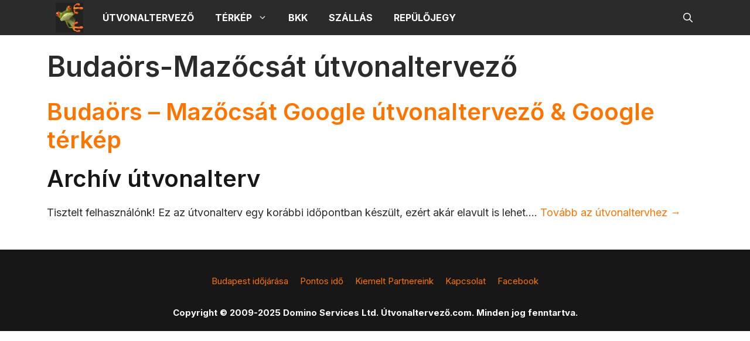

--- FILE ---
content_type: text/css; charset=utf-8
request_url: https://www.utvonaltervezo.com/wp-content/themes/utvonaltervezo/style.css?ver=1733760308
body_size: -176
content:
/* 
Theme Name:		 utvonaltervezo
Theme URI:		 https://www.utvonaltervezo.com/
Description:	 utvonaltervezo is a child theme of GeneratePress, created by Index Web Solutions Kft.
Author:			 Index Web Solutions Kft.
Author URI:		 https://www.utvonaltervezo.com/
Template:		 generatepress
Version:		 1.0.0
Text Domain:	 utvonaltervezo
*/


/*
    Add your custom styles here
*/